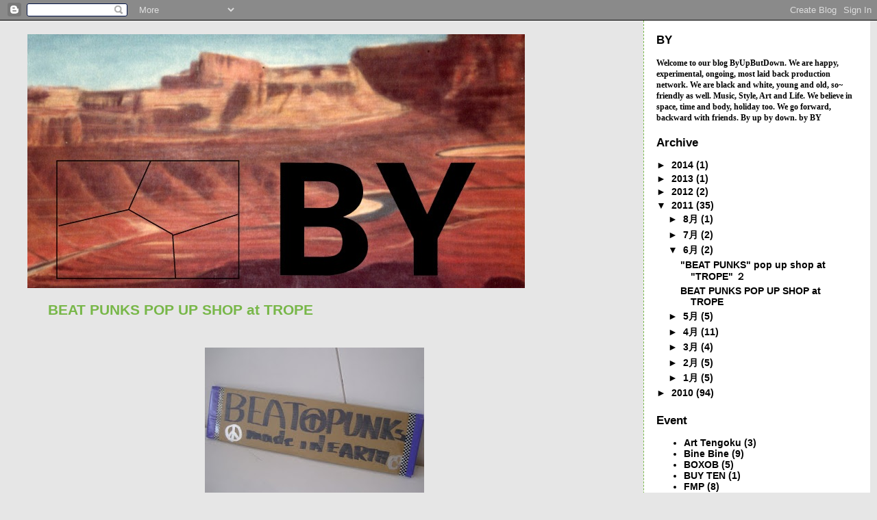

--- FILE ---
content_type: text/html; charset=UTF-8
request_url: https://byebybye.blogspot.com/2011/06/beat-punks-pop-up-shop-at-trope.html
body_size: 8309
content:
<!DOCTYPE html>
<html dir='ltr' xmlns='http://www.w3.org/1999/xhtml' xmlns:b='http://www.google.com/2005/gml/b' xmlns:data='http://www.google.com/2005/gml/data' xmlns:expr='http://www.google.com/2005/gml/expr'>
<head>
<link href='https://www.blogger.com/static/v1/widgets/55013136-widget_css_bundle.css' rel='stylesheet' type='text/css'/>
<meta content='text/html; charset=UTF-8' http-equiv='Content-Type'/>
<meta content='blogger' name='generator'/>
<link href='https://byebybye.blogspot.com/favicon.ico' rel='icon' type='image/x-icon'/>
<link href='http://byebybye.blogspot.com/2011/06/beat-punks-pop-up-shop-at-trope.html' rel='canonical'/>
<link rel="alternate" type="application/atom+xml" title="BYupBUTdown - Atom" href="https://byebybye.blogspot.com/feeds/posts/default" />
<link rel="alternate" type="application/rss+xml" title="BYupBUTdown - RSS" href="https://byebybye.blogspot.com/feeds/posts/default?alt=rss" />
<link rel="service.post" type="application/atom+xml" title="BYupBUTdown - Atom" href="https://www.blogger.com/feeds/4598445508218072681/posts/default" />

<link rel="alternate" type="application/atom+xml" title="BYupBUTdown - Atom" href="https://byebybye.blogspot.com/feeds/7875538452634377892/comments/default" />
<!--Can't find substitution for tag [blog.ieCssRetrofitLinks]-->
<link href='https://blogger.googleusercontent.com/img/b/R29vZ2xl/AVvXsEgnYr_l-FP8c3Zrzk5YE2OfaWToMVJdfERzHUTfTtj2gNLDf2O8Ap7ddR6NCkry0D6YrGXQ98umP9v_qP7T4XPXybTGlhsy21cvxrXk7GxChqftEcq-czzopb_DuWyG9Rs2mu04-x5Es-P2/s320/20110615_2038331.jpg' rel='image_src'/>
<meta content='http://byebybye.blogspot.com/2011/06/beat-punks-pop-up-shop-at-trope.html' property='og:url'/>
<meta content='BEAT PUNKS POP UP SHOP at TROPE' property='og:title'/>
<meta content='[BEAT PUNKS POP UP SHOP] ＠ TROPE 2011.6.17(金)～6.30(木) TROPE で 御供さん のGOODSを扱う期間限定コーナー 『BEAT PUNKS POP UP SHOP』 が１７日から始まります。 TROPE では色々な国の古着、雑...' property='og:description'/>
<meta content='https://blogger.googleusercontent.com/img/b/R29vZ2xl/AVvXsEgnYr_l-FP8c3Zrzk5YE2OfaWToMVJdfERzHUTfTtj2gNLDf2O8Ap7ddR6NCkry0D6YrGXQ98umP9v_qP7T4XPXybTGlhsy21cvxrXk7GxChqftEcq-czzopb_DuWyG9Rs2mu04-x5Es-P2/w1200-h630-p-k-no-nu/20110615_2038331.jpg' property='og:image'/>
<title>BYupBUTdown: BEAT PUNKS POP UP SHOP at TROPE</title>
<style id='page-skin-1' type='text/css'><!--
/*
* Tekka
* style modified from glish: http://www.glish.com/css/
*
* Updated by Blogger Team
*/
/* Variable definitions
<Variable name="mainBgColor" description="Page Background Color"
type="color" default="#f5f5f5">
<Variable name="mainTextColor"  description="Text Color"
type="color" default="#000000">
<Variable name="dateHeaderColor" description="Date Header Color"
type="color" default="#808080">
<Variable name="mainLinkColor" description="Link Color"
type="color" default="#0000ff">
<Variable name="mainVisitedLinkColor" description="Visited Link Color"
type="color" default="#800080">
<Variable name="sidebarBgColor" description="Sidebar Background Color"
type="color" default="#ffffff">
<Variable name="sidebarTextColor" description="Sidebar Text Color"
type="color" default="#000000">
<Variable name="sidebarTitleColor" description="Sidebar Title Color"
type="color" default="#000000">
<Variable name="sidebarLinkColor" description="Sidebar Link Color"
type="color" default="#0000ff">
<Variable name="sidebarVisitedLinkColor" description="Sidebar Visited Link Color"
type="color" default="#800080">
<Variable name="bodyFont" description="Text Font"
type="font" default="normal normal 100% 'Trebuchet MS', verdana, sans-serif">
<Variable name="startSide" description="Start side in blog language"
type="automatic" default="left">
<Variable name="endSide" description="End side in blog language"
type="automatic" default="right">
*/
body {
margin-top:0px;
margin-right:0px;
margin-bottom:0px;
margin-left:0px;
font-size: small;
background-color: #e6e6e6;
color: #78B749;
}
#content-wrapper {
margin-top: 0px;
margin-right: 10px;
margin-bottom: 0;
margin-left: 20px;
}
h1 {
font-size:400%;
padding-left:15px;
text-transform:uppercase;
}
h1 a, h1 a:link, h1 a:visited {
text-decoration:none;
color: #78B749;
}
.description {
text-align: center;
padding-top:10px;
}
h2.date-header {
border-bottom:none;
font-size: 130%;
text-align:left;
margin-top:20px;
margin-bottom:14px;
padding:1px;
padding-left:17px;
color: #ffffff;
font-weight: normal;
font-family: Trebuchet MS, Verdana, Sans-serif;
}
.post h3 {
font-size: 150%;
font-weight:bold;
}
.post h3 a,
.post h3 a:visited {
color: #78B749;
}
.post {
padding-left:20px;
margin-bottom:20px;
text-indent:10px;
padding-right:20px;
line-height:22px;
}
.post-footer {
color: #78B749;
margin-bottom:15px;
margin-left:0px;
font-size: 87%;
}
#comments {
margin-left: 20px;
}
.feed-links {
clear: both;
line-height: 2.5em;
margin-left: 20px;
}
#blog-pager-newer-link {
float: left;
margin-left: 20px;
}
#blog-pager-older-link {
float: right;
}
#blog-pager {
text-align: center;
}
#main {
float:left;
padding-bottom:20px;
padding:20px;
width:67%;
font: normal bold 110% Arial, sans-serif;
word-wrap: break-word; /* fix for long text breaking sidebar float in IE */
overflow: hidden;     /* fix for long non-text content breaking IE sidebar float */
}
.sidebar h2 {
font-weight:bold;
font-size: 120%;
color: #000000;
}
a {
text-decoration:none
}
a:hover {
border-bottom:dashed 1px red;
}
a img {
border: 0;
}
a {
color: #808080;
}
a:hover,
a:visited {
color: #000000;
}
#sidebar a {
color: #000000;
}
#sidebar a:hover,
#sidebar a:visited {
color: #000000;
}
#sidebar {
text-transform:none;
background-color: #ffffff;
color: #000000;
padding-left: 18px;
width: 25%;
float: right;
font: normal bold 110% Arial, sans-serif;
border-left:1px dashed #78B749;
word-wrap: break-word; /* fix for long text breaking sidebar float in IE */
overflow: hidden;     /* fix for long non-text content breaking IE sidebar float */
}
.sidebar .widget {
padding-top: 4px;
padding-right: 20px;
padding-bottom: 0;
padding-left: 0;
}
.profile-textblock {
clear: both;
margin-left: 0;
}
.profile-img {
float: left;
margin-top: 0;
margin-right: 5px;
margin-bottom: 5px;
margin-left: 0;
}
.clear {
clear: both;
}
.comment-footer {
padding-bottom: 1em;
}

--></style>
<link href='https://www.blogger.com/dyn-css/authorization.css?targetBlogID=4598445508218072681&amp;zx=d31fe23e-da3e-4277-9602-0a2fc73c349b' media='none' onload='if(media!=&#39;all&#39;)media=&#39;all&#39;' rel='stylesheet'/><noscript><link href='https://www.blogger.com/dyn-css/authorization.css?targetBlogID=4598445508218072681&amp;zx=d31fe23e-da3e-4277-9602-0a2fc73c349b' rel='stylesheet'/></noscript>
<meta name='google-adsense-platform-account' content='ca-host-pub-1556223355139109'/>
<meta name='google-adsense-platform-domain' content='blogspot.com'/>

</head>
<body>
<div class='navbar section' id='navbar'><div class='widget Navbar' data-version='1' id='Navbar1'><script type="text/javascript">
    function setAttributeOnload(object, attribute, val) {
      if(window.addEventListener) {
        window.addEventListener('load',
          function(){ object[attribute] = val; }, false);
      } else {
        window.attachEvent('onload', function(){ object[attribute] = val; });
      }
    }
  </script>
<div id="navbar-iframe-container"></div>
<script type="text/javascript" src="https://apis.google.com/js/platform.js"></script>
<script type="text/javascript">
      gapi.load("gapi.iframes:gapi.iframes.style.bubble", function() {
        if (gapi.iframes && gapi.iframes.getContext) {
          gapi.iframes.getContext().openChild({
              url: 'https://www.blogger.com/navbar/4598445508218072681?po\x3d7875538452634377892\x26origin\x3dhttps://byebybye.blogspot.com',
              where: document.getElementById("navbar-iframe-container"),
              id: "navbar-iframe"
          });
        }
      });
    </script><script type="text/javascript">
(function() {
var script = document.createElement('script');
script.type = 'text/javascript';
script.src = '//pagead2.googlesyndication.com/pagead/js/google_top_exp.js';
var head = document.getElementsByTagName('head')[0];
if (head) {
head.appendChild(script);
}})();
</script>
</div></div>
<div id='outer-wrapper'><div id='wrap2'>
<!-- skip links for text browsers -->
<span id='skiplinks' style='display:none;'>
<a href='#main'>skip to main </a> |
      <a href='#sidebar'>skip to sidebar</a>
</span>
<div id='content-wrapper'>
<div id='crosscol-wrapper' style='text-align:center'>
<div class='crosscol no-items section' id='crosscol'></div>
</div>
<div id='main-wrapper'>
<div class='main section' id='main'><div class='widget Header' data-version='1' id='Header1'>
<div id='header-inner'>
<a href='https://byebybye.blogspot.com/' style='display: block'>
<img alt='BYupBUTdown' height='371px; ' id='Header1_headerimg' src='https://blogger.googleusercontent.com/img/b/R29vZ2xl/AVvXsEhi06aClJgeUh8Wla6LVJvQZIdzY_flfjuyjfeY6MbKQJjZ-0UN4iCTr3y2qeR_54ewtpzPYVtkvQq5rxtZdO2OABNu5ten7rbrv9grC82oM1_IoMKJcP928QKXy-6ahxrBlyC0Ps_zlnhW/s1600-r/about.jpg' style='display: block' width='726px; '/>
</a>
</div>
</div><div class='widget Blog' data-version='1' id='Blog1'>
<div class='blog-posts hfeed'>

          <div class="date-outer">
        

          <div class="date-posts">
        
<div class='post-outer'>
<div class='post hentry'>
<a name='7875538452634377892'></a>
<h3 class='post-title entry-title'>
<a href='https://byebybye.blogspot.com/2011/06/beat-punks-pop-up-shop-at-trope.html'>BEAT PUNKS POP UP SHOP at TROPE</a>
</h3>
<div class='post-header-line-1'></div>
<div class='post-body entry-content'>
<div style="text-align: center;"><br /></div><img alt="" border="0" id="BLOGGER_PHOTO_ID_5618887601741099250" src="https://blogger.googleusercontent.com/img/b/R29vZ2xl/AVvXsEgnYr_l-FP8c3Zrzk5YE2OfaWToMVJdfERzHUTfTtj2gNLDf2O8Ap7ddR6NCkry0D6YrGXQ98umP9v_qP7T4XPXybTGlhsy21cvxrXk7GxChqftEcq-czzopb_DuWyG9Rs2mu04-x5Es-P2/s320/20110615_2038331.jpg" style="display:block; margin:0px auto 10px; text-align:center;cursor:pointer; cursor:hand;width: 320px; height: 240px;" /><div style="text-align: center;"><span class="Apple-style-span"  style="font-family:'courier new';"><span class="Apple-style-span" style="font-size: x-small;"><br /></span></span></div><div style="text-align: center; color: rgb(38, 38, 38); line-height: 18px; "><span class="Apple-style-span"  style="font-family:'courier new';"><span class="Apple-style-span" style="font-size: x-small;">[BEAT PUNKS POP UP SHOP]</span></span></div><div style="text-align: center; color: rgb(38, 38, 38); line-height: 18px; "><span class="Apple-style-span"  style="font-family:'courier new';"><span class="Apple-style-span" style="font-size: x-small;">&#65312;</span></span><a href="http://www.trope.jp/"><span class="Apple-style-span"  style="font-family:'courier new';"><span class="Apple-style-span" style="font-size: x-small;">TROPE</span></span></a></div><div style="text-align: center; color: rgb(38, 38, 38); line-height: 18px; "><span class="Apple-style-span"  style="font-family:'courier new';"><span class="Apple-style-span" style="font-size: x-small;">2011.6.17(金)&#65374;6.30(木)</span></span></div><div style="text-align: center; color: rgb(38, 38, 38); line-height: 18px; "><span class="Apple-style-span"  style="font-family:'courier new';"><span class="Apple-style-span" style="font-size: x-small;"><br /></span></span></div><div style="text-align: center; color: rgb(38, 38, 38); line-height: 18px; "><a href="http://www.trope.jp/"><span class="Apple-style-span"  style="font-family:'courier new';"><span class="Apple-style-span" style="font-size: x-small;">TROPE</span></span></a><span class="Apple-style-span"  style="font-family:'courier new';"><span class="Apple-style-span" style="font-size: x-small;">で</span></span><a href="http://nwne.blogspot.com/"><span class="Apple-style-span"  style="font-family:'courier new';"><span class="Apple-style-span" style="font-size: x-small;">御供さん</span></span></a><span class="Apple-style-span"  style="font-family:'courier new';"><span class="Apple-style-span" style="font-size: x-small;">のGOODSを扱う期間限定コーナー</span></span></div><div style="text-align: center; color: rgb(38, 38, 38); line-height: 18px; "><span class="Apple-style-span"  style="font-family:'courier new';"><span class="Apple-style-span" style="font-size: x-small;">&#12302;BEAT PUNKS POP UP SHOP&#12303;</span></span></div><div style="text-align: center; color: rgb(38, 38, 38); line-height: 18px; "><span class="Apple-style-span"  style="font-family:'courier new';"><span class="Apple-style-span" style="font-size: x-small;">が１７日から始まります&#12290;</span></span></div><div style="text-align: center; font-family: Helvetica, Arial, sans-serif; color: rgb(38, 38, 38); font-size: 12px; line-height: 18px; "><br /></div><img alt="" border="0" id="BLOGGER_PHOTO_ID_5618887719232834194" src="https://blogger.googleusercontent.com/img/b/R29vZ2xl/AVvXsEgtsVtMbEKZ2wjX5VRI8rHUoU6KZ3izuQ50AooJbZi9OBokkmbd96DWhYirT1NrJ_IbMqbT1V_D_o2m4wM7fVuJogNORQfaNe15xR__KpEGEqwrrAjGL7-cK0TEdqBxUYpyWi-T0HprxRT2/s320/20110615_2038329.jpg" style="display:block; margin:0px auto 10px; text-align:center;cursor:pointer; cursor:hand;width: 240px; height: 320px;" /><div style="text-align: center; font-family: Helvetica, Arial, sans-serif; color: rgb(38, 38, 38); font-size: 12px; line-height: 18px; "><br /></div><div style="text-align: center; font-family: Helvetica, Arial, sans-serif; color: rgb(38, 38, 38); font-size: 12px; line-height: 18px; "><br /></div><div style="text-align: center; font-family: Helvetica, Arial, sans-serif; color: rgb(38, 38, 38); font-size: 12px; line-height: 18px; "><br /></div><div style="text-align: center; font-family: Helvetica, Arial, sans-serif; color: rgb(38, 38, 38); font-size: 12px; line-height: 18px; "><br /></div><img alt="" border="0" id="BLOGGER_PHOTO_ID_5618888786851749138" src="https://blogger.googleusercontent.com/img/b/R29vZ2xl/AVvXsEg9nFLFLEuT2XrRj7HBKAu_kWwaZTy7Iog4oiX0mrZnJtLOXjn-8dtx1p45a5DBuVeBbygfRemUTSO2NuucPdyTBAlXGiS27Dpj1y9oLPGQOpcVvHdY5DC4_82c_HawYCnKoueuliS1V2Xj/s320/CIMG2225.JPG" style="display:block; margin:0px auto 10px; text-align:center;cursor:pointer; cursor:hand;width: 240px; height: 320px;" /><div style="text-align: center;"><span class="Apple-style-span" style="  color: rgb(38, 38, 38); line-height: 18px; "><a href="http://www.trope.jp/"><span class="Apple-style-span"  style="font-family:'courier new';"><span class="Apple-style-span" style="font-size: x-small;">TROPE</span></span></a></span><span class="Apple-style-span" style="  color: rgb(38, 38, 38); line-height: 18px; "><span class="Apple-style-span"  style="font-family:'courier new';"><span class="Apple-style-span" style="font-size: x-small;">では色々な国の古着&#12289;雑貨&#12289;古書&#12289;ZINEを扱っていて&#12289;</span></span></span></div><div style="text-align: center;"><span class="Apple-style-span"  style="font-family:'courier new';"><span class="Apple-style-span" style="font-size: x-small;"><span class="Apple-style-span" style="  color: rgb(38, 38, 38); line-height: 18px; "></span></span></span><span class="Apple-style-span" style="  color: rgb(38, 38, 38); line-height: 18px; "><a href="http://www.by-by.jp/"><span class="Apple-style-span"  style="font-family:'courier new';"><span class="Apple-style-span" style="font-size: x-small;">BY</span></span></a><span class="Apple-style-span"  style="font-family:'courier new';"><span class="Apple-style-span" style="font-size: x-small;">のT-SHIRTや洋服&#12289;</span></span><a href="http://www.by-by.jp/archive/boxob/"><span class="Apple-style-span"  style="font-family:'courier new';"><span class="Apple-style-span" style="font-size: x-small;">BOXOB</span></span></a><span class="Apple-style-span"  style="font-family:'courier new';"><span class="Apple-style-span" style="font-size: x-small;">も購入いただけます&#12290;</span></span></span></div><div style="text-align: center;"><span class="Apple-style-span"  style="font-family:'courier new';"><span class="Apple-style-span" style="font-size: x-small;"><span class="Apple-style-span" style="  color: rgb(38, 38, 38); line-height: 18px; "></span></span></span><span class="Apple-style-span" style="  color: rgb(38, 38, 38); line-height: 18px; "><span class="Apple-style-span"  style="font-family:'courier new';"><span class="Apple-style-span" style="font-size: x-small;">ぜひ足を運んでみて下さい&#12290;</span></span></span></div><div style="text-align: center;"><span class="Apple-style-span"   style="  color: rgb(38, 38, 38); line-height: 18px; font-family:Helvetica, Arial, sans-serif;font-size:12px;"><br /></span></div><div style="text-align: center;"><span class="Apple-style-span"   style="  color: rgb(38, 38, 38); line-height: 18px; font-family:Helvetica, Arial, sans-serif;font-size:12px;"></span></div>
<div style='clear: both;'></div>
</div>
<div class='post-footer'>
<div class='post-footer-line post-footer-line-1'><span class='post-author vcard'>
投稿者
<span class='fn'>- BY -</span>
</span>
<span class='post-timestamp'>
日付:
<a class='timestamp-link' href='https://byebybye.blogspot.com/2011/06/beat-punks-pop-up-shop-at-trope.html' rel='bookmark' title='permanent link'><abbr class='published' title='2011-06-17T03:26:00+09:00'>6/17/2011</abbr></a>
</span>
<span class='post-comment-link'>
</span>
<span class='post-icons'>
<span class='item-action'>
<a href='https://www.blogger.com/email-post/4598445508218072681/7875538452634377892' title='メール投稿'>
<img alt="" class="icon-action" height="13" src="//www.blogger.com/img/icon18_email.gif" width="18">
</a>
</span>
<span class='item-control blog-admin pid-1796464841'>
<a href='https://www.blogger.com/post-edit.g?blogID=4598445508218072681&postID=7875538452634377892&from=pencil' title='投稿を編集'>
<img alt='' class='icon-action' height='18' src='https://resources.blogblog.com/img/icon18_edit_allbkg.gif' width='18'/>
</a>
</span>
</span>
</div>
<div class='post-footer-line post-footer-line-2'><span class='post-labels'>
</span>
</div>
<div class='post-footer-line post-footer-line-3'></div>
</div>
</div>
<div class='comments' id='comments'>
<a name='comments'></a>
<h4>0 件のコメント:</h4>
<div id='Blog1_comments-block-wrapper'>
<dl class='avatar-comment-indent' id='comments-block'>
</dl>
</div>
<p class='comment-footer'>
<div class='comment-form'>
<a name='comment-form'></a>
<h4 id='comment-post-message'>コメントを投稿</h4>
<p>
</p>
<a href='https://www.blogger.com/comment/frame/4598445508218072681?po=7875538452634377892&hl=ja&saa=85391&origin=https://byebybye.blogspot.com' id='comment-editor-src'></a>
<iframe allowtransparency='true' class='blogger-iframe-colorize blogger-comment-from-post' frameborder='0' height='410px' id='comment-editor' name='comment-editor' src='' width='100%'></iframe>
<script src='https://www.blogger.com/static/v1/jsbin/1345082660-comment_from_post_iframe.js' type='text/javascript'></script>
<script type='text/javascript'>
      BLOG_CMT_createIframe('https://www.blogger.com/rpc_relay.html');
    </script>
</div>
</p>
</div>
</div>

        </div></div>
      
</div>
<div class='blog-pager' id='blog-pager'>
<span id='blog-pager-newer-link'>
<a class='blog-pager-newer-link' href='https://byebybye.blogspot.com/2011/06/beat-punks-pop-up-shop-at-trope_17.html' id='Blog1_blog-pager-newer-link' title='次の投稿'>次の投稿</a>
</span>
<span id='blog-pager-older-link'>
<a class='blog-pager-older-link' href='https://byebybye.blogspot.com/2011/05/right-stuff-vol1_24.html' id='Blog1_blog-pager-older-link' title='前の投稿'>前の投稿</a>
</span>
<a class='home-link' href='https://byebybye.blogspot.com/'>ホーム</a>
</div>
<div class='clear'></div>
<div class='post-feeds'>
<div class='feed-links'>
登録:
<a class='feed-link' href='https://byebybye.blogspot.com/feeds/7875538452634377892/comments/default' target='_blank' type='application/atom+xml'>コメントの投稿 (Atom)</a>
</div>
</div>
</div></div>
</div>
<div id='sidebar-wrapper'>
<div class='sidebar section' id='sidebar'><div class='widget Text' data-version='1' id='Text1'>
<h2 class='title'>BY</h2>
<div class='widget-content'>
<span style="  white-space: pre-wrap; -webkit-border-horizontal-spacing: 2px; -webkit-border-vertical-spacing: 2px; font-family:'Lucida Grande';font-size:11.5px;" class="Apple-style-span">Welcome to our blog ByUpButDown. We are happy, experimental, ongoing, most laid back production network. We are black and white, young and old, so~ friendly as well. Music, Style, Art and Life. We believe in space, time and body, holiday too. We go forward, backward with friends. By up by down. by BY</span>
</div>
<div class='clear'></div>
</div><div class='widget BlogArchive' data-version='1' id='BlogArchive1'>
<h2>Archive</h2>
<div class='widget-content'>
<div id='ArchiveList'>
<div id='BlogArchive1_ArchiveList'>
<ul class='hierarchy'>
<li class='archivedate collapsed'>
<a class='toggle' href='javascript:void(0)'>
<span class='zippy'>

        &#9658;&#160;
      
</span>
</a>
<a class='post-count-link' href='https://byebybye.blogspot.com/2014/'>
2014
</a>
<span class='post-count' dir='ltr'>(1)</span>
<ul class='hierarchy'>
<li class='archivedate collapsed'>
<a class='toggle' href='javascript:void(0)'>
<span class='zippy'>

        &#9658;&#160;
      
</span>
</a>
<a class='post-count-link' href='https://byebybye.blogspot.com/2014/01/'>
1月
</a>
<span class='post-count' dir='ltr'>(1)</span>
</li>
</ul>
</li>
</ul>
<ul class='hierarchy'>
<li class='archivedate collapsed'>
<a class='toggle' href='javascript:void(0)'>
<span class='zippy'>

        &#9658;&#160;
      
</span>
</a>
<a class='post-count-link' href='https://byebybye.blogspot.com/2013/'>
2013
</a>
<span class='post-count' dir='ltr'>(1)</span>
<ul class='hierarchy'>
<li class='archivedate collapsed'>
<a class='toggle' href='javascript:void(0)'>
<span class='zippy'>

        &#9658;&#160;
      
</span>
</a>
<a class='post-count-link' href='https://byebybye.blogspot.com/2013/02/'>
2月
</a>
<span class='post-count' dir='ltr'>(1)</span>
</li>
</ul>
</li>
</ul>
<ul class='hierarchy'>
<li class='archivedate collapsed'>
<a class='toggle' href='javascript:void(0)'>
<span class='zippy'>

        &#9658;&#160;
      
</span>
</a>
<a class='post-count-link' href='https://byebybye.blogspot.com/2012/'>
2012
</a>
<span class='post-count' dir='ltr'>(2)</span>
<ul class='hierarchy'>
<li class='archivedate collapsed'>
<a class='toggle' href='javascript:void(0)'>
<span class='zippy'>

        &#9658;&#160;
      
</span>
</a>
<a class='post-count-link' href='https://byebybye.blogspot.com/2012/11/'>
11月
</a>
<span class='post-count' dir='ltr'>(1)</span>
</li>
</ul>
<ul class='hierarchy'>
<li class='archivedate collapsed'>
<a class='toggle' href='javascript:void(0)'>
<span class='zippy'>

        &#9658;&#160;
      
</span>
</a>
<a class='post-count-link' href='https://byebybye.blogspot.com/2012/02/'>
2月
</a>
<span class='post-count' dir='ltr'>(1)</span>
</li>
</ul>
</li>
</ul>
<ul class='hierarchy'>
<li class='archivedate expanded'>
<a class='toggle' href='javascript:void(0)'>
<span class='zippy toggle-open'>

        &#9660;&#160;
      
</span>
</a>
<a class='post-count-link' href='https://byebybye.blogspot.com/2011/'>
2011
</a>
<span class='post-count' dir='ltr'>(35)</span>
<ul class='hierarchy'>
<li class='archivedate collapsed'>
<a class='toggle' href='javascript:void(0)'>
<span class='zippy'>

        &#9658;&#160;
      
</span>
</a>
<a class='post-count-link' href='https://byebybye.blogspot.com/2011/08/'>
8月
</a>
<span class='post-count' dir='ltr'>(1)</span>
</li>
</ul>
<ul class='hierarchy'>
<li class='archivedate collapsed'>
<a class='toggle' href='javascript:void(0)'>
<span class='zippy'>

        &#9658;&#160;
      
</span>
</a>
<a class='post-count-link' href='https://byebybye.blogspot.com/2011/07/'>
7月
</a>
<span class='post-count' dir='ltr'>(2)</span>
</li>
</ul>
<ul class='hierarchy'>
<li class='archivedate expanded'>
<a class='toggle' href='javascript:void(0)'>
<span class='zippy toggle-open'>

        &#9660;&#160;
      
</span>
</a>
<a class='post-count-link' href='https://byebybye.blogspot.com/2011/06/'>
6月
</a>
<span class='post-count' dir='ltr'>(2)</span>
<ul class='posts'>
<li><a href='https://byebybye.blogspot.com/2011/06/beat-punks-pop-up-shop-at-trope_17.html'>&quot;BEAT PUNKS&quot; pop up shop at &quot;TROPE&quot;    ２</a></li>
<li><a href='https://byebybye.blogspot.com/2011/06/beat-punks-pop-up-shop-at-trope.html'>BEAT PUNKS POP UP SHOP at TROPE</a></li>
</ul>
</li>
</ul>
<ul class='hierarchy'>
<li class='archivedate collapsed'>
<a class='toggle' href='javascript:void(0)'>
<span class='zippy'>

        &#9658;&#160;
      
</span>
</a>
<a class='post-count-link' href='https://byebybye.blogspot.com/2011/05/'>
5月
</a>
<span class='post-count' dir='ltr'>(5)</span>
</li>
</ul>
<ul class='hierarchy'>
<li class='archivedate collapsed'>
<a class='toggle' href='javascript:void(0)'>
<span class='zippy'>

        &#9658;&#160;
      
</span>
</a>
<a class='post-count-link' href='https://byebybye.blogspot.com/2011/04/'>
4月
</a>
<span class='post-count' dir='ltr'>(11)</span>
</li>
</ul>
<ul class='hierarchy'>
<li class='archivedate collapsed'>
<a class='toggle' href='javascript:void(0)'>
<span class='zippy'>

        &#9658;&#160;
      
</span>
</a>
<a class='post-count-link' href='https://byebybye.blogspot.com/2011/03/'>
3月
</a>
<span class='post-count' dir='ltr'>(4)</span>
</li>
</ul>
<ul class='hierarchy'>
<li class='archivedate collapsed'>
<a class='toggle' href='javascript:void(0)'>
<span class='zippy'>

        &#9658;&#160;
      
</span>
</a>
<a class='post-count-link' href='https://byebybye.blogspot.com/2011/02/'>
2月
</a>
<span class='post-count' dir='ltr'>(5)</span>
</li>
</ul>
<ul class='hierarchy'>
<li class='archivedate collapsed'>
<a class='toggle' href='javascript:void(0)'>
<span class='zippy'>

        &#9658;&#160;
      
</span>
</a>
<a class='post-count-link' href='https://byebybye.blogspot.com/2011/01/'>
1月
</a>
<span class='post-count' dir='ltr'>(5)</span>
</li>
</ul>
</li>
</ul>
<ul class='hierarchy'>
<li class='archivedate collapsed'>
<a class='toggle' href='javascript:void(0)'>
<span class='zippy'>

        &#9658;&#160;
      
</span>
</a>
<a class='post-count-link' href='https://byebybye.blogspot.com/2010/'>
2010
</a>
<span class='post-count' dir='ltr'>(94)</span>
<ul class='hierarchy'>
<li class='archivedate collapsed'>
<a class='toggle' href='javascript:void(0)'>
<span class='zippy'>

        &#9658;&#160;
      
</span>
</a>
<a class='post-count-link' href='https://byebybye.blogspot.com/2010/12/'>
12月
</a>
<span class='post-count' dir='ltr'>(8)</span>
</li>
</ul>
<ul class='hierarchy'>
<li class='archivedate collapsed'>
<a class='toggle' href='javascript:void(0)'>
<span class='zippy'>

        &#9658;&#160;
      
</span>
</a>
<a class='post-count-link' href='https://byebybye.blogspot.com/2010/11/'>
11月
</a>
<span class='post-count' dir='ltr'>(3)</span>
</li>
</ul>
<ul class='hierarchy'>
<li class='archivedate collapsed'>
<a class='toggle' href='javascript:void(0)'>
<span class='zippy'>

        &#9658;&#160;
      
</span>
</a>
<a class='post-count-link' href='https://byebybye.blogspot.com/2010/10/'>
10月
</a>
<span class='post-count' dir='ltr'>(15)</span>
</li>
</ul>
<ul class='hierarchy'>
<li class='archivedate collapsed'>
<a class='toggle' href='javascript:void(0)'>
<span class='zippy'>

        &#9658;&#160;
      
</span>
</a>
<a class='post-count-link' href='https://byebybye.blogspot.com/2010/09/'>
9月
</a>
<span class='post-count' dir='ltr'>(5)</span>
</li>
</ul>
<ul class='hierarchy'>
<li class='archivedate collapsed'>
<a class='toggle' href='javascript:void(0)'>
<span class='zippy'>

        &#9658;&#160;
      
</span>
</a>
<a class='post-count-link' href='https://byebybye.blogspot.com/2010/07/'>
7月
</a>
<span class='post-count' dir='ltr'>(1)</span>
</li>
</ul>
<ul class='hierarchy'>
<li class='archivedate collapsed'>
<a class='toggle' href='javascript:void(0)'>
<span class='zippy'>

        &#9658;&#160;
      
</span>
</a>
<a class='post-count-link' href='https://byebybye.blogspot.com/2010/06/'>
6月
</a>
<span class='post-count' dir='ltr'>(8)</span>
</li>
</ul>
<ul class='hierarchy'>
<li class='archivedate collapsed'>
<a class='toggle' href='javascript:void(0)'>
<span class='zippy'>

        &#9658;&#160;
      
</span>
</a>
<a class='post-count-link' href='https://byebybye.blogspot.com/2010/05/'>
5月
</a>
<span class='post-count' dir='ltr'>(5)</span>
</li>
</ul>
<ul class='hierarchy'>
<li class='archivedate collapsed'>
<a class='toggle' href='javascript:void(0)'>
<span class='zippy'>

        &#9658;&#160;
      
</span>
</a>
<a class='post-count-link' href='https://byebybye.blogspot.com/2010/04/'>
4月
</a>
<span class='post-count' dir='ltr'>(24)</span>
</li>
</ul>
<ul class='hierarchy'>
<li class='archivedate collapsed'>
<a class='toggle' href='javascript:void(0)'>
<span class='zippy'>

        &#9658;&#160;
      
</span>
</a>
<a class='post-count-link' href='https://byebybye.blogspot.com/2010/03/'>
3月
</a>
<span class='post-count' dir='ltr'>(19)</span>
</li>
</ul>
<ul class='hierarchy'>
<li class='archivedate collapsed'>
<a class='toggle' href='javascript:void(0)'>
<span class='zippy'>

        &#9658;&#160;
      
</span>
</a>
<a class='post-count-link' href='https://byebybye.blogspot.com/2010/02/'>
2月
</a>
<span class='post-count' dir='ltr'>(6)</span>
</li>
</ul>
</li>
</ul>
</div>
</div>
<div class='clear'></div>
</div>
</div><div class='widget Label' data-version='1' id='Label1'>
<h2>Event</h2>
<div class='widget-content list-label-widget-content'>
<ul>
<li>
<a dir='ltr' href='https://byebybye.blogspot.com/search/label/Art%20Tengoku'>Art Tengoku</a>
<span dir='ltr'>(3)</span>
</li>
<li>
<a dir='ltr' href='https://byebybye.blogspot.com/search/label/Bine%20Bine'>Bine Bine</a>
<span dir='ltr'>(9)</span>
</li>
<li>
<a dir='ltr' href='https://byebybye.blogspot.com/search/label/BOXOB'>BOXOB</a>
<span dir='ltr'>(5)</span>
</li>
<li>
<a dir='ltr' href='https://byebybye.blogspot.com/search/label/BUY%20TEN'>BUY TEN</a>
<span dir='ltr'>(1)</span>
</li>
<li>
<a dir='ltr' href='https://byebybye.blogspot.com/search/label/FMP'>FMP</a>
<span dir='ltr'>(8)</span>
</li>
<li>
<a dir='ltr' href='https://byebybye.blogspot.com/search/label/handbag'>handbag</a>
<span dir='ltr'>(12)</span>
</li>
<li>
<a dir='ltr' href='https://byebybye.blogspot.com/search/label/HAT%20gallery'>HAT gallery</a>
<span dir='ltr'>(4)</span>
</li>
<li>
<a dir='ltr' href='https://byebybye.blogspot.com/search/label/INTER%20STYLE'>INTER STYLE</a>
<span dir='ltr'>(3)</span>
</li>
<li>
<a dir='ltr' href='https://byebybye.blogspot.com/search/label/k'>k</a>
<span dir='ltr'>(1)</span>
</li>
<li>
<a dir='ltr' href='https://byebybye.blogspot.com/search/label/N.A'>N.A</a>
<span dir='ltr'>(40)</span>
</li>
<li>
<a dir='ltr' href='https://byebybye.blogspot.com/search/label/NOW%20IDEA'>NOW IDEA</a>
<span dir='ltr'>(2)</span>
</li>
<li>
<a dir='ltr' href='https://byebybye.blogspot.com/search/label/RIGHT%20STUFF%202011%2F5%2F18'>RIGHT STUFF 2011/5/18</a>
<span dir='ltr'>(3)</span>
</li>
<li>
<a dir='ltr' href='https://byebybye.blogspot.com/search/label/the%20LAST%20gallery'>the LAST gallery</a>
<span dir='ltr'>(3)</span>
</li>
</ul>
<div class='clear'></div>
</div>
</div><div class='widget LinkList' data-version='1' id='LinkList1'>
<h2>LINK</h2>
<div class='widget-content'>
<ul>
<li><a href='http://nampei.tumblr.com/'>Nampei Akaki</a></li>
<li><a href='http://deepeepee.tumblr.com/'>DENNING POINT PRODUCTION</a></li>
</ul>
<div class='clear'></div>
</div>
</div></div>
</div>
<!-- spacer for skins that want sidebar and main to be the same height-->
<div class='clear'>&#160;</div>
</div>
<!-- end content-wrapper -->
</div></div>
<!-- end outer-wrapper -->

<script type="text/javascript" src="https://www.blogger.com/static/v1/widgets/382300504-widgets.js"></script>
<script type='text/javascript'>
window['__wavt'] = 'AOuZoY6fNx3x05jn8JsSOFpUDy-0UTe1vQ:1767374176910';_WidgetManager._Init('//www.blogger.com/rearrange?blogID\x3d4598445508218072681','//byebybye.blogspot.com/2011/06/beat-punks-pop-up-shop-at-trope.html','4598445508218072681');
_WidgetManager._SetDataContext([{'name': 'blog', 'data': {'blogId': '4598445508218072681', 'title': 'BYupBUTdown', 'url': 'https://byebybye.blogspot.com/2011/06/beat-punks-pop-up-shop-at-trope.html', 'canonicalUrl': 'http://byebybye.blogspot.com/2011/06/beat-punks-pop-up-shop-at-trope.html', 'homepageUrl': 'https://byebybye.blogspot.com/', 'searchUrl': 'https://byebybye.blogspot.com/search', 'canonicalHomepageUrl': 'http://byebybye.blogspot.com/', 'blogspotFaviconUrl': 'https://byebybye.blogspot.com/favicon.ico', 'bloggerUrl': 'https://www.blogger.com', 'hasCustomDomain': false, 'httpsEnabled': true, 'enabledCommentProfileImages': true, 'gPlusViewType': 'FILTERED_POSTMOD', 'adultContent': false, 'analyticsAccountNumber': '', 'encoding': 'UTF-8', 'locale': 'ja', 'localeUnderscoreDelimited': 'ja', 'languageDirection': 'ltr', 'isPrivate': false, 'isMobile': false, 'isMobileRequest': false, 'mobileClass': '', 'isPrivateBlog': false, 'isDynamicViewsAvailable': true, 'feedLinks': '\x3clink rel\x3d\x22alternate\x22 type\x3d\x22application/atom+xml\x22 title\x3d\x22BYupBUTdown - Atom\x22 href\x3d\x22https://byebybye.blogspot.com/feeds/posts/default\x22 /\x3e\n\x3clink rel\x3d\x22alternate\x22 type\x3d\x22application/rss+xml\x22 title\x3d\x22BYupBUTdown - RSS\x22 href\x3d\x22https://byebybye.blogspot.com/feeds/posts/default?alt\x3drss\x22 /\x3e\n\x3clink rel\x3d\x22service.post\x22 type\x3d\x22application/atom+xml\x22 title\x3d\x22BYupBUTdown - Atom\x22 href\x3d\x22https://www.blogger.com/feeds/4598445508218072681/posts/default\x22 /\x3e\n\n\x3clink rel\x3d\x22alternate\x22 type\x3d\x22application/atom+xml\x22 title\x3d\x22BYupBUTdown - Atom\x22 href\x3d\x22https://byebybye.blogspot.com/feeds/7875538452634377892/comments/default\x22 /\x3e\n', 'meTag': '', 'adsenseHostId': 'ca-host-pub-1556223355139109', 'adsenseHasAds': false, 'adsenseAutoAds': false, 'boqCommentIframeForm': true, 'loginRedirectParam': '', 'view': '', 'dynamicViewsCommentsSrc': '//www.blogblog.com/dynamicviews/4224c15c4e7c9321/js/comments.js', 'dynamicViewsScriptSrc': '//www.blogblog.com/dynamicviews/daef15016aa26cab', 'plusOneApiSrc': 'https://apis.google.com/js/platform.js', 'disableGComments': true, 'interstitialAccepted': false, 'sharing': {'platforms': [{'name': '\u30ea\u30f3\u30af\u3092\u53d6\u5f97', 'key': 'link', 'shareMessage': '\u30ea\u30f3\u30af\u3092\u53d6\u5f97', 'target': ''}, {'name': 'Facebook', 'key': 'facebook', 'shareMessage': 'Facebook \u3067\u5171\u6709', 'target': 'facebook'}, {'name': 'BlogThis!', 'key': 'blogThis', 'shareMessage': 'BlogThis!', 'target': 'blog'}, {'name': '\xd7', 'key': 'twitter', 'shareMessage': '\xd7 \u3067\u5171\u6709', 'target': 'twitter'}, {'name': 'Pinterest', 'key': 'pinterest', 'shareMessage': 'Pinterest \u3067\u5171\u6709', 'target': 'pinterest'}, {'name': '\u30e1\u30fc\u30eb', 'key': 'email', 'shareMessage': '\u30e1\u30fc\u30eb', 'target': 'email'}], 'disableGooglePlus': true, 'googlePlusShareButtonWidth': 0, 'googlePlusBootstrap': '\x3cscript type\x3d\x22text/javascript\x22\x3ewindow.___gcfg \x3d {\x27lang\x27: \x27ja\x27};\x3c/script\x3e'}, 'hasCustomJumpLinkMessage': false, 'jumpLinkMessage': '\u7d9a\u304d\u3092\u8aad\u3080', 'pageType': 'item', 'postId': '7875538452634377892', 'postImageThumbnailUrl': 'https://blogger.googleusercontent.com/img/b/R29vZ2xl/AVvXsEgnYr_l-FP8c3Zrzk5YE2OfaWToMVJdfERzHUTfTtj2gNLDf2O8Ap7ddR6NCkry0D6YrGXQ98umP9v_qP7T4XPXybTGlhsy21cvxrXk7GxChqftEcq-czzopb_DuWyG9Rs2mu04-x5Es-P2/s72-c/20110615_2038331.jpg', 'postImageUrl': 'https://blogger.googleusercontent.com/img/b/R29vZ2xl/AVvXsEgnYr_l-FP8c3Zrzk5YE2OfaWToMVJdfERzHUTfTtj2gNLDf2O8Ap7ddR6NCkry0D6YrGXQ98umP9v_qP7T4XPXybTGlhsy21cvxrXk7GxChqftEcq-czzopb_DuWyG9Rs2mu04-x5Es-P2/s320/20110615_2038331.jpg', 'pageName': 'BEAT PUNKS POP UP SHOP at TROPE', 'pageTitle': 'BYupBUTdown: BEAT PUNKS POP UP SHOP at TROPE'}}, {'name': 'features', 'data': {}}, {'name': 'messages', 'data': {'edit': '\u7de8\u96c6', 'linkCopiedToClipboard': '\u30ea\u30f3\u30af\u3092\u30af\u30ea\u30c3\u30d7\u30dc\u30fc\u30c9\u306b\u30b3\u30d4\u30fc\u3057\u307e\u3057\u305f\u3002', 'ok': 'OK', 'postLink': '\u6295\u7a3f\u306e\u30ea\u30f3\u30af'}}, {'name': 'template', 'data': {'name': 'custom', 'localizedName': '\u30ab\u30b9\u30bf\u30e0', 'isResponsive': false, 'isAlternateRendering': false, 'isCustom': true}}, {'name': 'view', 'data': {'classic': {'name': 'classic', 'url': '?view\x3dclassic'}, 'flipcard': {'name': 'flipcard', 'url': '?view\x3dflipcard'}, 'magazine': {'name': 'magazine', 'url': '?view\x3dmagazine'}, 'mosaic': {'name': 'mosaic', 'url': '?view\x3dmosaic'}, 'sidebar': {'name': 'sidebar', 'url': '?view\x3dsidebar'}, 'snapshot': {'name': 'snapshot', 'url': '?view\x3dsnapshot'}, 'timeslide': {'name': 'timeslide', 'url': '?view\x3dtimeslide'}, 'isMobile': false, 'title': 'BEAT PUNKS POP UP SHOP at TROPE', 'description': '[BEAT PUNKS POP UP SHOP] \uff20 TROPE 2011.6.17(\u91d1)\uff5e6.30(\u6728) TROPE \u3067 \u5fa1\u4f9b\u3055\u3093 \u306eGOODS\u3092\u6271\u3046\u671f\u9593\u9650\u5b9a\u30b3\u30fc\u30ca\u30fc \u300eBEAT PUNKS POP UP SHOP\u300f \u304c\uff11\uff17\u65e5\u304b\u3089\u59cb\u307e\u308a\u307e\u3059\u3002 TROPE \u3067\u306f\u8272\u3005\u306a\u56fd\u306e\u53e4\u7740\u3001\u96d1...', 'featuredImage': 'https://blogger.googleusercontent.com/img/b/R29vZ2xl/AVvXsEgnYr_l-FP8c3Zrzk5YE2OfaWToMVJdfERzHUTfTtj2gNLDf2O8Ap7ddR6NCkry0D6YrGXQ98umP9v_qP7T4XPXybTGlhsy21cvxrXk7GxChqftEcq-czzopb_DuWyG9Rs2mu04-x5Es-P2/s320/20110615_2038331.jpg', 'url': 'https://byebybye.blogspot.com/2011/06/beat-punks-pop-up-shop-at-trope.html', 'type': 'item', 'isSingleItem': true, 'isMultipleItems': false, 'isError': false, 'isPage': false, 'isPost': true, 'isHomepage': false, 'isArchive': false, 'isLabelSearch': false, 'postId': 7875538452634377892}}]);
_WidgetManager._RegisterWidget('_NavbarView', new _WidgetInfo('Navbar1', 'navbar', document.getElementById('Navbar1'), {}, 'displayModeFull'));
_WidgetManager._RegisterWidget('_HeaderView', new _WidgetInfo('Header1', 'main', document.getElementById('Header1'), {}, 'displayModeFull'));
_WidgetManager._RegisterWidget('_BlogView', new _WidgetInfo('Blog1', 'main', document.getElementById('Blog1'), {'cmtInteractionsEnabled': false, 'lightboxEnabled': true, 'lightboxModuleUrl': 'https://www.blogger.com/static/v1/jsbin/915882295-lbx__ja.js', 'lightboxCssUrl': 'https://www.blogger.com/static/v1/v-css/828616780-lightbox_bundle.css'}, 'displayModeFull'));
_WidgetManager._RegisterWidget('_TextView', new _WidgetInfo('Text1', 'sidebar', document.getElementById('Text1'), {}, 'displayModeFull'));
_WidgetManager._RegisterWidget('_BlogArchiveView', new _WidgetInfo('BlogArchive1', 'sidebar', document.getElementById('BlogArchive1'), {'languageDirection': 'ltr', 'loadingMessage': '\u8aad\u307f\u8fbc\u307f\u4e2d\x26hellip;'}, 'displayModeFull'));
_WidgetManager._RegisterWidget('_LabelView', new _WidgetInfo('Label1', 'sidebar', document.getElementById('Label1'), {}, 'displayModeFull'));
_WidgetManager._RegisterWidget('_LinkListView', new _WidgetInfo('LinkList1', 'sidebar', document.getElementById('LinkList1'), {}, 'displayModeFull'));
</script>
</body>
</html>